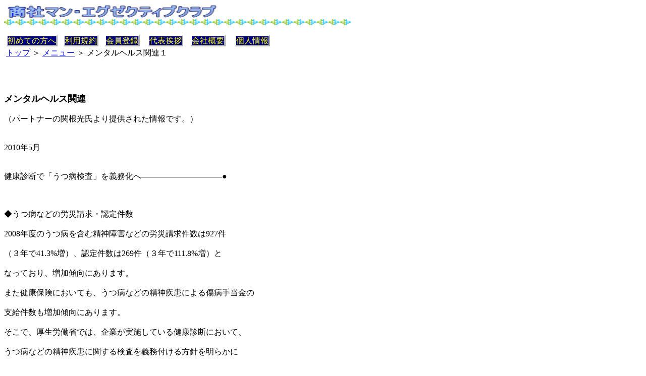

--- FILE ---
content_type: text/html
request_url: http://www.shoushaman.com/mentalhealth1.htm
body_size: 4904
content:
<!DOCTYPE HTML PUBLIC "-//W3C//DTD HTML 4.01 Transitional//EN">
<HTML>
<HEAD>
<META http-equiv="Content-Type" content="text/html; charset=Shift_JIS">
<META http-equiv="Content-Style-Type" content="text/css">
<TITLE>メンタルヘルス関連1</TITLE><LINK rel="stylesheet" href="style.css" type="text/css">

</HEAD>
<BODY>
<P><IMG src="image11.gif" width="688" height="42" border="0" alt="商社マン　メンタルヘルス"><BR>
<BR>
<TABLE>
  <TBODY>
    <TR>
      <TD width="107" align="center"><A href="introduction.htm" target="_top" class="ButtonClass" title="サイトのご紹介">初めての方へ</A>&nbsp;</TD>
      <TD width="80" align="center"><A href="memorandum.htm" target="_top" class="ButtonClass" title="ルールとマナー">利用規約</A>&nbsp;</TD>
      <TD width="80" align="center"><A href="membership.htm" target="_top" class="ButtonClass" title="会員募集中">会員登録</A>&nbsp;&nbsp;</TD>
      <TD width="80" align="center"><A href="address.htm" target="_top" class="ButtonClass" title="ご挨拶">代表挨拶</A>&nbsp;</TD>
      <TD width="80" align="center"><A href="corporateoutline.htm" target="_top" class="ButtonClass" title="（株）ハート・クオリア">会社概要</A>&nbsp;</TD>
      <TD width="95" align="center"><A href="privacypolicy.htm" target="_top" class="ButtonClass" title="プライバシーポリシーについて">個人情報</A>&nbsp;&nbsp;&nbsp;</TD>
    </TR>
  </TBODY>
</TABLE>
<TABLE border="0" cellpadding="0" cellspacing="0" id="HPB_LINK_MENU_TABLE_100721110002" class="hpb-hmenu1">
  <TBODY>
    <TR align="center">
      <TD class="hpb-hmenu1-idle1">&nbsp;<A href="index.html" class="hpb-hmenu1-link1">トップ</A></TD>
      <TD class="hpb-hmenu1-idle1">&nbsp;＞</TD>
      <TD class="hpb-hmenu1-idle1">&nbsp;<A href="menu.htm" class="hpb-hmenu1-link1">メニュー</A></TD>
      <TD class="hpb-hmenu1-idle1">&nbsp;＞</TD>
      <TD class="hpb-hmenu1-idle1">&nbsp;メンタルヘルス関連１</TD>
    </TR>
  </TBODY>
</TABLE>
<P><BR>
</P>
<P><BR>
<B><FONT size="+1">メンタルヘルス関連</FONT></B><BR>
<BR>（パートナーの関根光氏より提供された情報です。）<BR>
<BR>
<BR>
2010年5月<BR>
<BR>
<BR>
健康診断で「うつ病検査」を義務化へ――――――――――●<BR>
<BR>
<BR>
<BR>
◆うつ病などの労災請求・認定件数<BR>
<BR>
2008年度のうつ病を含む精神障害などの労災請求件数は927件<BR>
<BR>
（３年で41.3%増）、認定件数は269件（３年で111.8%増）と<BR>
<BR>
なっており、増加傾向にあります。<BR>
<BR>
また健康保険においても、うつ病などの精神疾患による傷病手当金の<BR>
<BR>
支給件数も増加傾向にあります。<BR>
<BR>
そこで、厚生労働省では、企業が実施している健康診断において、<BR>
<BR>
うつ病などの精神疾患に関する検査を義務付ける方針を明らかに<BR>
<BR>
しました。<BR>
<BR>
2011年度からの実施を目指すとしており、同省が１月に設置した<BR>
<BR>
「自殺・うつ病等対策プロジェクトチーム」が今後まとめる報告書に<BR>
<BR>
盛り込まれる予定で、労働安全衛生法の改正（または厚生労働省令の改正）<BR>
<BR>
により対応していくものと思われます。<BR>
<BR>
<BR>
<BR>
◆高い自殺率の背景にうつ病などの精神疾患<BR>
<BR>
日本では、平成10年から12年連続で毎年３万人を超える人が自殺<BR>
<BR>
しており、人口10万人当たりの自殺死亡率（自殺による死亡率）は<BR>
<BR>
、欧米の先進諸国と比較して突出して高い水準にあります。<BR>
<BR>
また、うつ病の患者数は2008年には100万人を超えています。<BR>
<BR>
これらうつ病をはじめとする精神疾患の増加が、高い自殺死亡率の<BR>
<BR>
背景にあると言われているため、自殺防止対策とあわせて、<BR>
<BR>
うつ病・メンタルヘルス対策への対策が急務とされていました。<BR>
<BR>
<BR>
<BR>
◆休職規定の見直しを<BR>
<BR>
健康診断における「うつ病検査」の実施が、うつ病などの精神疾患の<BR>
<BR>
減少につながることが期待されていますが、職場においては、<BR>
<BR>
うつ病などの発症を防ぐための環境整備も検討していく必要が<BR>
<BR>
あるでしょう。<BR>
<BR>
またうつ病などの精神疾患は、なかなか完治の状態の判断が<BR>
<BR>
難しいため、再発したり、長期の休職を余儀なくされるケースを<BR>
<BR>
よく見ます。現在のようなストレス社会では、さまざまな要因に<BR>
<BR>
より精神疾患を患う可能性が高くなっており、いつ何時従業員が<BR>
<BR>
患うことになるかはわかりません。一般的に就業規則上の休業規定に<BR>
<BR>
おいては、うつ病などの精神疾患を想定して策定されていないことが<BR>
<BR>
多く、休職期間や再発の場合の対応、復職時の取扱など精神疾患に<BR>
<BR>
不向きな内容が多々見受けられます。このような精神疾患に対応した<BR>
<BR>
内容での休職規定の見直しを早急に行うことをお勧めします。<BR>
<BR>
以上<BR>
</P>
<P><BR>
</P>
<TABLE>
  <TBODY>
    <TR>
      <TD width="215" align="center">&nbsp;<A href="menu.htm" target="_top">メニュー</A></TD>
      <TD width="264">&nbsp;<A href="index.html" target="_top">トップへ<FONT size="-1">（商社マン・エグゼクティブクラブ）</FONT></A></TD>
      <TD width="240">&nbsp;次ページへ<FONT size="-1">（ブランク）</FONT></TD>
    </TR>
  </TBODY>
</TABLE>
<P><BR>
<BR>
</P>
<TABLE width="741">
  <TBODY>
    <TR>
      <TD height="36">&nbsp;<IMG src="image21.gif" width="620" height="53" border="0"></TD>
    </TR>
  </TBODY>
</TABLE>
</BODY>
</HTML>

--- FILE ---
content_type: text/css
request_url: http://www.shoushaman.com/style.css
body_size: 609
content:










.ButtonClass2{
    
  color : white;
  background-color : blue;
  background-repeat : inherit;
  text-decoration : none;
  text-align : center;border-width : 3px;border-color : white;
  width : 8em;
  height : 1em;
border-style : outset;
}

.ButtonClass{
    
  color : yellow;
  background-color : navy;
  text-decoration : none;
  text-align : center;border-width : 3px;border-color : white;
  width : 8em;
  height : 1em;
border-style : outset;
}

A:active{
    
  color : navy;
  background-color : aqua;
  text-decoration : none;border-width : 3px;border-color : white;
border-style : inset;
}
